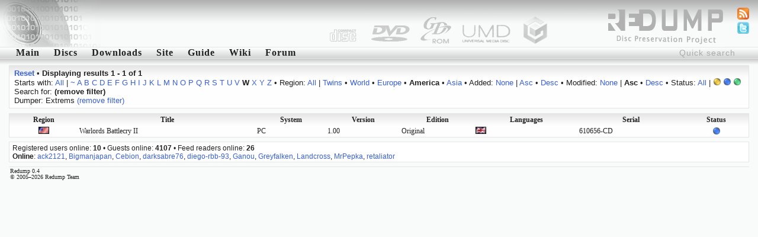

--- FILE ---
content_type: text/html; charset=utf-8
request_url: http://redump.org/discs/region/Am/status/4/sort/modified/dir/asc/letter/w/dumper/Extrems/
body_size: 3173
content:
<!DOCTYPE html PUBLIC "-//W3C//DTD XHTML 1.1//EN" "http://www.w3.org/TR/xhtml11/DTD/xhtml11.dtd">
<html xmlns="http://www.w3.org/1999/xhtml">
<head>
<title>redump.org &bull; Discs</title>
<meta name="author" content="Redump Team" />
<meta name="description" content="Redump - disc images information" />
<meta name="verify-v1" content="BE+hBNbeseE7psVMax1S2M7PMKlwT7ohSUgC5hvZy3k=" />
<link rel="alternate" type="application/rss+xml" title="Redump RSS - Recent changes" href="/rss/recentchanges/" />
<link rel="alternate" type="application/rss+xml" title="Redump Forum RSS - Latest posts" href="/rss/forum/" />
<link rel="search" type="application/opensearchdescription+xml" href="/opensearch.xml" title="Redump" />
<link rel="icon" href="/favicon.ico" />
<link rel="shortcut icon" href="/favicon.ico" />
<style type="text/css" media="screen">@import url('/styles/default.css');</style>
<script src="http://www.google-analytics.com/urchin.js" type="text/javascript"></script>
<script type="text/javascript">
<!--//--><![CDATA[//><!--
_uacct = "UA-695695-1";
urchinTracker();
//--><!]]>
</script>
<script type="text/javascript" src="/javascript/ajax.js"></script>
<script type="text/javascript" src="/javascript/discs.js"></script>
<script type="text/javascript">
<!--//--><![CDATA[//><!--
window.onload = function () {
	document.getElementById('quicksearch').onfocus = function () {if (this.value == 'Quick search') this.value = '';}
	document.getElementById('quicksearch').onblur  = function () {if (this.value == '') this.value = 'Quick search';}
}
//--><!]]>
</script>
<script type="text/javascript" src="/javascript/display.js"></script>
</head>
<body><div id="header"><img src="/images/logo-left.png" style="float: left;" alt="" /></div>
<ul id="icons">
<li><a href="/feeds/"><img src="/images/feed.png" alt="Feeds" title="Feeds" /></a></li>
<li><a href="http://twitter.com/redump"><img src="/images/twitter.png" alt="Twitter" title="Twitter" /></a></li>
</ul>
<form action="/results/" method="post"><div class="menu"><input id="quicksearch" type="text" name="quicksearch" value="Quick search" /><a href="/">Main</a><a href="/discs/" id="menu1" onmouseout="hideelement('1');" onmouseover="showelement('1');">Discs</a><a href="/downloads/">Downloads</a><a id="menu4" onmouseout="hideelement('4');" onmouseover="showelement('4');">Site</a><a href="/guide/">Guide</a><a href="http://wiki.redump.org/">Wiki</a><a href="http://forum.redump.org/">Forum</a></div></form>
<div class="submenu" id="submenu1" onmouseout="hideelement('1');" onmouseover="showelement('1');">
<a href="/discs/system/arch/">&bull; Acorn Archimedes</a>
<a href="/discs/system/mac/">&bull; Apple Macintosh</a>
<a href="/discs/system/ajcd/">&bull; Atari Jaguar CD Interactive Multimedia System</a>
<a href="/discs/system/pippin/">&bull; Bandai Pippin</a>
<a href="/discs/system/qis/">&bull; Bandai Playdia Quick Interactive System</a>
<a href="/discs/system/acd/">&bull; Commodore Amiga CD</a>
<a href="/discs/system/cd32/">&bull; Commodore Amiga CD32</a>
<a href="/discs/system/cdtv/">&bull; Commodore Amiga CDTV</a>
<a href="/discs/system/fmt/">&bull; Fujitsu FM Towns series</a>
<a href="/discs/system/fpp/">&bull; funworld Photo Play</a>
<a href="/discs/system/pc/">&bull; IBM PC compatible</a>
<a href="/discs/system/ite/">&bull; Incredible Technologies Eagle</a>
<a href="/discs/system/kea/">&bull; Konami e-Amusement</a>
<a href="/discs/system/kfb/">&bull; Konami FireBeat</a>
<a href="/discs/system/ks573/">&bull; Konami System 573</a>
<a href="/discs/system/ksgv/">&bull; Konami System GV</a>
<a href="/discs/system/kt/">&bull; Konami Twinkle</a>
<a href="/discs/system/ixl/">&bull; Mattel Fisher-Price iXL</a>
<a href="/discs/system/hs/">&bull; Mattel HyperScan</a>
<a href="/discs/system/vis/">&bull; Memorex Visual Information System</a>
<a href="/discs/system/xbox/">&bull; Microsoft Xbox</a>
<a href="/discs/system/xbox360/">&bull; Microsoft Xbox 360</a>
<a href="/discs/system/trf/">&bull; Namco - Sega - Nintendo Triforce</a>
<a href="/discs/system/ns12/">&bull; Namco System 12</a>
<a href="/discs/system/ns246/">&bull; Namco System 246</a>
<a href="/discs/system/pce/">&bull; NEC PC Engine CD & TurboGrafx CD</a>
<a href="/discs/system/pc-88/">&bull; NEC PC-88 series</a>
<a href="/discs/system/pc-98/">&bull; NEC PC-98 series</a>
<a href="/discs/system/pc-fx/">&bull; NEC PC-FX & PC-FXGA</a>
<a href="/discs/system/ngcd/">&bull; Neo Geo CD</a>
<a href="/discs/system/gc/">&bull; Nintendo GameCube</a>
<a href="/discs/system/wii/">&bull; Nintendo Wii</a>
<a href="/discs/system/palm/">&bull; Palm OS</a>
<a href="/discs/system/3do/">&bull; Panasonic 3DO Interactive Multiplayer</a>
<a href="/discs/system/cdi/">&bull; Philips CD-i</a>
<a href="/discs/system/photo-cd/">&bull; Photo CD</a>
<a href="/discs/system/psxgs/">&bull; PlayStation GameShark Updates</a>
<a href="/discs/system/ppc/">&bull; Pocket PC</a>
<a href="/discs/system/chihiro/">&bull; Sega Chihiro</a>
<a href="/discs/system/dc/">&bull; Sega Dreamcast</a>
<a href="/discs/system/lindbergh/">&bull; Sega Lindbergh</a>
<a href="/discs/system/mcd/">&bull; Sega Mega CD & Sega CD</a>
<a href="/discs/system/naomi/">&bull; Sega Naomi</a>
<a href="/discs/system/naomi2/">&bull; Sega Naomi 2</a>
<a href="/discs/system/sp21/">&bull; Sega Prologue 21 Multimedia Karaoke System</a>
<a href="/discs/system/sre/">&bull; Sega RingEdge</a>
<a href="/discs/system/sre2/">&bull; Sega RingEdge 2</a>
<a href="/discs/system/ss/">&bull; Sega Saturn</a>
<a href="/discs/system/stv/">&bull; Sega Titan Video</a>
<a href="/discs/system/x68k/">&bull; Sharp X68000</a>
<a href="/discs/system/psx/">&bull; Sony PlayStation</a>
<a href="/discs/system/ps2/">&bull; Sony PlayStation 2</a>
<a href="/discs/system/ps3/">&bull; Sony PlayStation 3</a>
<a href="/discs/system/psp/">&bull; Sony PlayStation Portable</a>
<a href="/discs/system/quizard/">&bull; TAB-Austria Quizard</a>
<a href="/discs/system/iktv/">&bull; Tao iKTV</a>
<a href="/discs/system/ksite/">&bull; Tomy Kiss-Site</a>
<a href="/discs/system/nuon/">&bull; VM Labs NUON</a>
<a href="/discs/system/vflash/">&bull; VTech V.Flash & V.Smile Pro</a>
<a href="/discs/system/gamewave/">&bull; ZAPiT Games Game Wave Family Entertainment System</a>
</div>


<div class="submenu" id="submenu4" onmouseout="hideelement('4');" onmouseover="showelement('4');">
<b><a href="http://forum.redump.org/register/">Register</a></b>
<a href="http://forum.redump.org/login/">Log in</a>
<a href="http://forum.redump.org/users/">Users</a>
<a href="irc://irc.redump.org/redump">IRC: #redump</a>
<a href="mailto:admin@redump.org">E-mail</a>
</div>



<div id="main">
<div class="textblock"><div>
<a href="/discs/"><b>Reset</b></a> &bull; <b>Displaying results 1 - 1 of 1</b></div><div>
	Starts with: <a href="/discs/region/Am/status/4/sort/modified/dir/asc/dumper/Extrems/">All</a> | <a href="/discs/region/Am/status/4/sort/modified/dir/asc/letter/~/dumper/Extrems/">~</a> <a href="/discs/region/Am/status/4/sort/modified/dir/asc/letter/a/dumper/Extrems/">A</a> <a href="/discs/region/Am/status/4/sort/modified/dir/asc/letter/b/dumper/Extrems/">B</a> <a href="/discs/region/Am/status/4/sort/modified/dir/asc/letter/c/dumper/Extrems/">C</a> <a href="/discs/region/Am/status/4/sort/modified/dir/asc/letter/d/dumper/Extrems/">D</a> <a href="/discs/region/Am/status/4/sort/modified/dir/asc/letter/e/dumper/Extrems/">E</a> <a href="/discs/region/Am/status/4/sort/modified/dir/asc/letter/f/dumper/Extrems/">F</a> <a href="/discs/region/Am/status/4/sort/modified/dir/asc/letter/g/dumper/Extrems/">G</a> <a href="/discs/region/Am/status/4/sort/modified/dir/asc/letter/h/dumper/Extrems/">H</a> <a href="/discs/region/Am/status/4/sort/modified/dir/asc/letter/i/dumper/Extrems/">I</a> <a href="/discs/region/Am/status/4/sort/modified/dir/asc/letter/j/dumper/Extrems/">J</a> <a href="/discs/region/Am/status/4/sort/modified/dir/asc/letter/k/dumper/Extrems/">K</a> <a href="/discs/region/Am/status/4/sort/modified/dir/asc/letter/l/dumper/Extrems/">L</a> <a href="/discs/region/Am/status/4/sort/modified/dir/asc/letter/m/dumper/Extrems/">M</a> <a href="/discs/region/Am/status/4/sort/modified/dir/asc/letter/n/dumper/Extrems/">N</a> <a href="/discs/region/Am/status/4/sort/modified/dir/asc/letter/o/dumper/Extrems/">O</a> <a href="/discs/region/Am/status/4/sort/modified/dir/asc/letter/p/dumper/Extrems/">P</a> <a href="/discs/region/Am/status/4/sort/modified/dir/asc/letter/q/dumper/Extrems/">Q</a> <a href="/discs/region/Am/status/4/sort/modified/dir/asc/letter/r/dumper/Extrems/">R</a> <a href="/discs/region/Am/status/4/sort/modified/dir/asc/letter/s/dumper/Extrems/">S</a> <a href="/discs/region/Am/status/4/sort/modified/dir/asc/letter/t/dumper/Extrems/">T</a> <a href="/discs/region/Am/status/4/sort/modified/dir/asc/letter/u/dumper/Extrems/">U</a> <a href="/discs/region/Am/status/4/sort/modified/dir/asc/letter/v/dumper/Extrems/">V</a> <b>W</b> <a href="/discs/region/Am/status/4/sort/modified/dir/asc/letter/x/dumper/Extrems/">X</a> <a href="/discs/region/Am/status/4/sort/modified/dir/asc/letter/y/dumper/Extrems/">Y</a> <a href="/discs/region/Am/status/4/sort/modified/dir/asc/letter/z/dumper/Extrems/">Z</a>
 &bull; Region: <a href="/discs/status/4/sort/modified/dir/asc/letter/w/dumper/Extrems/">All</a> | <a href="/discs/region/T/status/4/sort/modified/dir/asc/letter/w/dumper/Extrems/">Twins</a> &bull; <a href="/discs/region/W/status/4/sort/modified/dir/asc/letter/w/dumper/Extrems/">World</a> &bull; <a href="/discs/region/Eu/status/4/sort/modified/dir/asc/letter/w/dumper/Extrems/">Europe</a> &bull; <b>America</b> &bull; <a href="/discs/region/As/status/4/sort/modified/dir/asc/letter/w/dumper/Extrems/">Asia</a>
 &bull; Added: <a href="/discs/region/Am/status/4/letter/w/dumper/Extrems/">None</a> | <a href="/discs/region/Am/status/4/sort/added/dir/asc/sort/added/dir/asc/letter/w/dumper/Extrems/">Asc</a> &bull; <a href="/discs/region/Am/status/4/sort/added/dir/desc/sort/added/dir/desc/letter/w/dumper/Extrems/">Desc</a>
 &bull; Modified: <a href="/discs/region/Am/status/4/letter/w/dumper/Extrems/">None</a> | <b>Asc</b> &bull; <a href="/discs/region/Am/status/4/sort/modified/dir/desc/sort/modified/dir/desc/letter/w/dumper/Extrems/">Desc</a>
 &bull; Status: <a href="/discs/region/Am/sort/modified/dir/asc/letter/w/dumper/Extrems/">All</a> | <a href="/discs/region/Am/status/3/sort/modified/dir/asc/letter/w/dumper/Extrems/"><img src="/images/status/yellow.png" alt="Possible bad dump" title="Possible bad dump" /></a> <b><img src="/images/status/blue.png" alt="Dumped from original media" title="Dumped from original media" /></b> <a href="/discs/region/Am/status/5/sort/modified/dir/asc/letter/w/dumper/Extrems/"><img src="/images/status/green.png" alt="2 and more dumps from original media [!]" title="2 and more dumps from original media [!]" /></a><br />Search for:  <b>(remove filter)</b><br />Dumper: Extrems <a href="/discs/region/Am/status/4/sort/modified/dir/asc/letter/w/">(remove filter)</a></div></div><div class="gamesblock"><table class="games" cellspacing="0">
	<tr class="th"><th><a href="/discs/region/Am/status/4/sort/region/letter/w/dumper/Extrems/">Region</a></th><th><a href="/discs/region/Am/status/4/letter/w/dumper/Extrems/">Title</a></th><th><a href="/discs/region/Am/status/4/sort/system/letter/w/dumper/Extrems/">System</a></th><th><a href="/discs/region/Am/status/4/sort/version/letter/w/dumper/Extrems/">Version</a></th><th><a href="/discs/region/Am/status/4/sort/edition/letter/w/dumper/Extrems/">Edition</a></th><th><a href="/discs/region/Am/status/4/sort/languages/letter/w/dumper/Extrems/">Languages</a></th><th><a href="/discs/region/Am/status/4/sort/serial/letter/w/dumper/Extrems/">Serial</a></th><th><a href="/discs/region/Am/status/4/sort/status/letter/w/dumper/Extrems/">Status</a></th></tr>
	<tr><td class="align-center"><img src="/images/regions/U.png" alt="USA" title="USA" /></td><td><a href="/disc/84541/">Warlords Battlecry II</a></td><td>PC</td><td>1.00</td><td>Original</td><td><img src="/images/languages/eng.png" alt="English" title="English" /> </td><td>610656-CD</td><td class="align-center"><img src="/images/status/blue.png" alt="Dumped from original media" title="Dumped from original media" /></td></tr>
</table></div>
</div>
<div id="online">Registered users online: <b>10</b> &bull; Guests online: <b>4107</b> &bull; Feed readers online: <b>26</b><br /><b>Online</b>: <a href="http://forum.redump.org/profile.php?id=62397">ack2121</a>, <a href="http://forum.redump.org/profile.php?id=62521">Bigmanjapan</a>, <a href="http://forum.redump.org/profile.php?id=63981">Cebion</a>, <a href="http://forum.redump.org/profile.php?id=62497">darksabre76</a>, <a href="http://forum.redump.org/profile.php?id=62589">diego-rbb-93</a>, <a href="http://forum.redump.org/profile.php?id=63686">Ganou</a>, <a href="http://forum.redump.org/profile.php?id=63892">Greyfalken</a>, <a href="http://forum.redump.org/profile.php?id=62638">Landcross</a>, <a href="http://forum.redump.org/profile.php?id=63239">MrPepka</a>, <a href="http://forum.redump.org/profile.php?id=62449">retaliator</a></div>
<div id="footer">Redump 0.4<br />© 2005&ndash;2026 Redump Team</div></body>
</html>

--- FILE ---
content_type: text/css
request_url: http://redump.org/styles/default.css
body_size: 2166
content:
/* PSXDB 0.4/REDUMP alpha skin by Dremora */

/***********/
/* General */
/***********/

body, form, ul, ol, li, h1, h2, h3, h4, dl {
	margin: 0px;
	padding: 0px;
}

body, html {
	background: #f9fafa url('/images/tile.png') top left repeat-x;
	color: #202020;
	cursor: default;
	font: 12px Verdana;
}

img {
	border: none;
}

a, a:link, a:visited {
	text-decoration: none;
	cursor: default;
	color: #375fdb;
}

a:visited {
	color: #2947a3;
}

a:hover {
	text-decoration: underline;
	cursor: pointer;
}

a:active {
	color: #a4b6ef;
}

a.external {
	background: transparent url(/images/external.png) no-repeat scroll right center;
	padding-right: 13px;
}

table {
	border-spacing: 0;
}

td, th {
	vertical-align: top;
}

th {
	font-weight: bold;
}

ul, ol {
	margin: 3px 5px 3px 25px;
}

blockquote {
	border: 1px solid #aca899;
	padding: 6px;
	background-color: #ffffff;
	white-space: no;
	font-family: monaco, courier, monospace;
}

h1 {
	margin: 5px 25px;
	font-family: "Trebuchet MS", Arial, Helvetica, sans-serif;
	font-weight: bold;
	font-size: 20px;
}

h2 {
	font-family: "Trebuchet MS", Arial, Helvetica, sans-serif;
	margin: 5px 25px;
	font-size: 16px;
}

h3 {
	background-color: #ffffff;
	font: bold 16px "Trebuchet MS", Arial, Helvetica, sans-serif;
	padding: 0.4em 0.6em;
}

.align-center {
	text-align: center;
}

.align-left {
	text-align: left;
}

.align-right {
	text-align: right;
}
	
.float-right {
	float: right;
}

.small {
	font-size: 10px;
	font-weight: normal;
}

.image-right {
	float: right;
	clear: both;
}

.image-right a img {
	margin: 3px;
}

.st {
	text-decoration: line-through;
}

/********/
/* Text */
/********/

.textblock {
	background: #fefefe url('/images/gradient.png') repeat-x top right;
	border: 1px solid #e5e5e5;
	font: 13px "Trebuchet MS", Arial, Helvetica, sans-serif;
	margin: 0 15px 0.6em;
	padding: 0.4em 0.6em;
}

.textinfo {
	font-size: 12px;
	padding: 3px 0px 3px 26px;
	font-weight: bold;
	background-image: url('/images/arrow-small.png');
	background-repeat: no-repeat;
	background-position: top left;
}

.error {
	margin: 5px 15px;
	border: 1px solid #ffcccc;
	background: #ffeeee;
	padding: 5px;
}

/********/
/* Main */
/********/

.menu {
	background: url('/images/menu.png') repeat-x top left;
	font-family: Verdana, Tahoma;
	height: 30px;
	min-width: 950px;
	padding: 1px 35px 0px 15px;
}

.menu a, .menu a:link, .menu a:visited {
	color: #202020;
	padding: 0px 11px;
	font-size: 16px;
	letter-spacing: 1px;
	text-decoration: none;
	font-weight: bold;
	width: 18px;
	border-left: 1px solid transparent;
	border-right: 1px solid transparent;
}

.menu a:hover {
	color: #aaaaaa;
}

.menu a.menu-selected {
	color: #aaaaaa;
	background-color: #fcfcfc;
	border-color: #e5e5e5;
}

.submenu {
	background-color: #fcfcfc;
	border: 1px solid #e5e5e5;
	border-top: none;
	display: none;
	position: absolute;
}

.submenu a, .submenu a:link, .submenu a:visited {
	color: #202020;
	display: block;
	padding: 1px 10px;
	text-decoration: none;
}

.submenu a:hover {
	color: #375fdb;
}

#quicksearch {
	float: right;
	text-align: right;
	width: auto;
	color: #aaaaaa;
	padding: 1px 3px;
	letter-spacing: 1px;
	background-color: transparent;
	border-width: 0px;
	font-size: 14px;
}

#quicksearch:focus {
	color: #202020;
}

#main {
	min-width: 1000px;
}

#header {
	background: url('/images/logo-right.png') no-repeat top right;
	height: 79px;
	min-width: 970px;
}

#footer {
	border-top: 1px solid #e5e5e5;
	font-size: 10px;
	line-height: 10px;
	min-height: 20px;
	margin: 5px 15px;
	padding: 2px 0 0 2px;
	min-width: 966px;
}

#footer img {
	float: right;
}

/**************/
/* Main links */
/**************/

.mainlinks {
	background-color: #ffffef;
	border: 1px solid #efceba;
	font-family: "Trebuchet MS", Arial, Helvetica, sans-serif;
	font-size: 16px;
	margin: 5px auto;
	padding: 3px 7px;
	text-align: center;
	font-weight: bold;
}

.mainlinks th {
	font-weight: bold;
	background-color: #f1f1f1;
}

.mainlinks td, .mainlinks th {
	padding: 2px 5px;
}

/*******************/
/* Games list page */
/*******************/

.filter {
	font-size: 10px;
	padding: 4px 8px;
}

.filter img {
	vertical-align: -2px;
}

.gamesblock {
	background: #fefefe url('/images/gradient.png') repeat-x top right;
	border: 1px solid #e5e5e5;
	margin: 0.6em 15px;
}

.games {
	width: 100%;
}

.games img {
	vertical-align: -1px;
}

.games tr {
	padding: 0 5px;
}

.games tr:hover {
	background-color: #f1f1f1;
	color: #777777;
}

tr.th:hover {
	background-color: transparent;
}

.games th {
	font-weight: bold;
	padding: 3px 2px;
}

.games td a, .games td a:link, .games td a:visited {
	color: #202020;
	text-decoration: none;
	display: block;
}

.games td {
	padding: 1px 2px;
}

.games th a, .games th a:link, .games th a:hover {
	color: #202020;
	display: block;
}

.games th a:hover {
	color: #777777;
	text-decoration: none;
}

td.havemiss, th.havemiss {
	background-color: #eeeeee;
	border-right: 1px solid #e5e5e5;
	text-align: center;
}

/******************/
/* Disc info page */
/******************/

.tools {
	font-size: 11px;
	background: #ffffff;
	border: 1px solid #e5e5e5;
	margin: 0.4em 15px ;
	padding: 0.4em 0.6em;
	
}

.game, .extra {
	overflow: hidden;
	background-color: #f9fafa;
	border: 1px solid #e5e5e5;
	border-width: 1px 0;
	margin: 0 15px 5px;
}

.gameinfo, .dumpinfo, .gamecomments {
	float: left;
}

.gameinfo th {
	font-family: "Trebuchet MS", Arial, Helvetica, sans-serif;
	text-align: right;
	width: 115px;
}

.gameinfo td {
	padding: 1px 3px;
	width: 150px;
}

.dumpinfo th {
	font-family: "Trebuchet MS", Arial, Helvetica, sans-serif;
	text-align: right;
	width: 100px;
}

.dumpinfo td {
	padding: 1px 3px;
	width: 200px;
}

.gamecomments th {
	font-family: "Trebuchet MS", Arial, Helvetica, sans-serif;
	text-align: left;
}

.gamecomments td {
	width: 500px;
}

.tracks, .ssranges {
	background-color: #f9fafa;
	border: 1px solid #e5e5e5;
	font-family: "Lucida Console", monospace;
	text-align: right;
	margin: 0 15px 5px;
	white-space: nowrap;
}

.tracks th {
	background-color: #f1f1f1;
	font-family: "Trebuchet MS", Arial, Helvetica, sans-serif;
	font-weight: bold;
	padding: 0px 6px;
}

.tracks td, .libcrypt td, .pvd td, .header td, .bca td, .ssranges td, .rings td {
	line-height: 1;
	font-size: 11px;
	padding: 1px 6px;
}

.tracks tr:hover, .libcrypt tr:hover, .pvd tr:hover, .header tr:hover, .bca tr:hover, .ssranges tr:hover, .rings tr:hover, .dvd tr:hover {
	background-color: #f1f1f1;
}

.libcrypt, .pvd, .header, .bca, .rings {
	background-color: #f9fafa;
	border: 1px solid #e5e5e5;
	font-family: "Lucida Console", monospace;
	text-align: left;
	margin: 0 15px 5px;
	white-space: nowrap;
}

.libcrypt th, .pvd th, .header th, .bca th {
	background-color: #f1f1f1;
	font-family: "Trebuchet MS", Arial, Helvetica, sans-serif;
	font-weight: bold;
	padding: 0px 6px;
	text-align: center;
}

.rings th {
	background-color: #f1f1f1;
	font-family: "Trebuchet MS", Arial, Helvetica, sans-serif;
	font-weight: bold;
	padding: 0px 6px;
	text-align: left;
}

.ssranges th {
	background-color: #f1f1f1;
	font-family: "Trebuchet MS", Arial, Helvetica, sans-serif;
	font-weight: bold;
	padding: 0px 6px;
}

.dvd {
	background-color: #f9fafa;
	border: 1px solid #e5e5e5;
	margin: 0 15px 5px;
}

.dvd th {
	font-family: "Trebuchet MS", Arial, Helvetica, sans-serif;
	width: 10em;
	text-align: right;
	padding: 0px 6px;
}
	
.dvd td {
	font-family: "Lucida Console", monospace;
	padding: 1px 6px;
}

.null {
	background-color: #D9E5E5;
}

.nohover {
	background-color: #f9fafa;
}

/**************/
/* Statistics */
/**************/

.statistics {
	margin: 5px auto;
	border: 1px solid #e5e5e5;
	background-color: #f9fafa;
}

.statistics th {
	font-weight: bold;
	text-align: left;
	background-color: #f1f1f1;
}

.statistics td, .statistics th {
	padding: 2px 5px;
}

.statistics a {
	display: inline;
}

/***************/
/* Online list */
/***************/

#online {
	background: #ffffff;
	border: 1px solid #e5e5e5;
	font: 12px "Trebuchet MS", Arial, Helvetica, sans-serif;
	margin: 0 15px 0.6em;
	padding: 0.2em 5px;
	white-space: nowrap;
	min-width: 958px;
}

a.usera:link, a.usera:visited {
	color: #ff9966;
	font-weight: bold;
}

a.userm:link, a.userm:visited {
	color: #1111dd;

}

a.userd:link, a.userd:visited {
	color: #006600;
}

a.usera:hover, a.userm:hover, a.userd:hover {
	color: #f26522;
}

/* Changes */

ul.changes li {
	float: left;
}

ul.changes dd {
	float: left;
}

ul.changes dt {
	float: left;
	font-weight: bold;
	clear: left;
	width: 100px;
}

ul.changes {
	overflow: auto;
}

ul.changes li {
	margin-top: 15px;
}

ul.changes td {
	padding: 1px 3px;
}

/* Pages */

.pages li {
	list-style-type: none;
	margin: 1px 4px;
	display: inline;
}
.pages ul {
	overflow: auto;
	display: inline;
	margin-left: 0px;
}

ul#icons {
	list-style-image:none;
	list-style-position:outside;
	list-style-type:none;
	position:absolute;
	right:10px;
	top:10px;
}

ul#donate {
	list-style-image:none;
	list-style-position:outside;
	list-style-type:none;
	position:absolute;
	left:-10px;
	top:10px;
}


--- FILE ---
content_type: application/javascript
request_url: http://redump.org/javascript/display.js
body_size: 679
content:
function getposOffset(element, type) {
	var totaloffset=(type=='left')? element.offsetLeft : element.offsetTop;
	var parent = element.offsetParent;
	while (parent != null){
		totaloffset = (type == 'left') ? totaloffset + parent.offsetLeft : totaloffset + parent.offsetTop;
		parent = parent.offsetParent;
	}
	return totaloffset;
}

function toggleElement(element) {
	if (element.style.display == 'none')
		element.style.display = '';
	else
		element.style.display = 'none';
}

function showelement(id) {
	document.getElementById('submenu' + id).style.display = 'block';
	document.getElementById('menu' + id).className = 'menu-selected';
	document.getElementById('submenu' + id).style.left = getposOffset(document.getElementById('menu' + id), 'left') + 'px';
	document.getElementById('submenu' + id).style.top = getposOffset(document.getElementById('menu' + id), 'right') + 18 + 'px';
}

function hideelement(id) {
	document.getElementById('submenu' + id).style.display = 'none';
	document.getElementById('menu' + id).className = '';
}

function setopacity(object, value) {
	object.style.opacity = value/10;
}

function hidenmenu(menu) {
	el = document.getElementById(menu);
	switch (menu) {
		case 'viewbymedia':
			toggleElement(el);
			document.getElementById('viewbyregion').style.display = 'none';
			break;
		case 'viewbyregion':
			toggleElement(el);
			document.getElementById('viewbymedia').style.display = 'none';
			break;
	}
}

function ShowOverlay() {
	var y;
	if (self.innerHeight)
		y = self.innerHeight;
	else if (document.documentElement && document.documentElement.clientHeight)
		y = document.documentElement.clientHeight;
	else if (document.body)
		y = document.body.clientHeight;
	document.getElementById('overlay').style.height = y + 'px';
	document.getElementById('overlay').style.display = 'block';
	for (i = 1; i < 9; i++)
		setTimeout('document.getElementById(\'overlay\').style.opacity = 0.1 * '+i+'; if ('+i+' == 8) document.getElementById(\'overlay-contents\').style.display = \'block\';', i * 20 );
}

function HideOverlay() {
	document.getElementById('overlay-contents').style.display = '';
	for (i = 7; i >= 0; i--)
		setTimeout('document.getElementById(\'overlay\').style.opacity = 0.1 * '+i+'; if ('+i+' == 0) document.getElementById(\'overlay\').style.display = \'\';', (8 - i) * 20 );
}